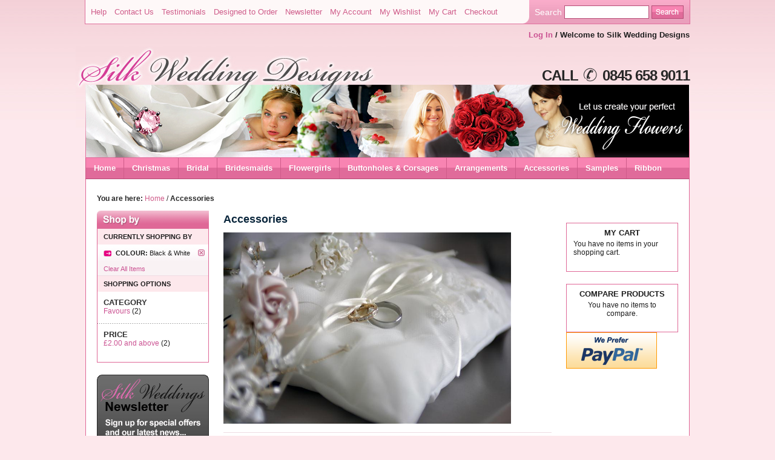

--- FILE ---
content_type: text/html; charset=UTF-8
request_url: http://www.silkweddingdesigns.com/accessories?color=55
body_size: 7335
content:
<!DOCTYPE html PUBLIC "-//W3C//DTD XHTML 1.0 Strict//EN" "http://www.w3.org/TR/xhtml1/DTD/xhtml1-strict.dtd">
<html xmlns="http://www.w3.org/1999/xhtml" xml:lang="en" lang="en">
<head>
    <title>Accessories</title>
<meta http-equiv="Content-Type" content="text/html; charset=utf-8" />
<meta name="description" content="Silk Wedding Designs is the leading supplier of artificial silk wedding flowers and arrangements with excellent value in both traditional and modern designs. 

We specialise in creating the most beautiful wedding flowers to complement your special day. 

All our bridal orders are handcrafted by our wedding florists and we can create most designs in your choice of colour.

Explore our range of wedding accessories hand selected especially for you.

Silk Wedding Designs are proud to present fabulous designs for our complete range of bridal and wedding accessories including loose flowers, rose petals, pull bows, quick bows, ribbon, organza, confetti, balloons, diamante pins and favours." />
<meta name="keywords" content="wedding petals, rose petals, real petals, silk petals, confetti, table decorations, butterflies, pull bows, quick bows, balloons, balloon weights, ribbon, diamante pins, favours, feathers, ribbon roses, silk wedding designs, wedding flowers, bridal shop, artificial wedding flowers, wedding accessories, bridal packages, bridal package, wedding collections, loose flowers, rose petals, pull bows, quick bows, ribbon, organza, confetti, balloons, diamante pins, favours, silk wedding flowers, wedding packages, wedding flowers online, wedding flowers to buy, bridesmaids posy, bridal bouquet, shower bouquet, shower bouquets, posy, posies, cake decoration, cala lilies, buttonholes, handtied, corsages, handtied bouquets, grooms buttonholes, children's wands, flowergirl's posy, tiaras, tiara,  wedding flower decoration, flower design for weddings, wedding flowers centrepieces, wedding flower prices, cake toppers, rose petals, pull bows, balloons, diamante pins, confetti, party decorations " />
<meta name="robots" content="INDEX,FOLLOW" />
<link rel="icon" href="/favicon.ico" />
<link rel="shortcut icon" href="/favicon.ico" />

<script type="text/javascript">
//<![CDATA[
    var BLANK_URL = 'http://www.silkweddingdesigns.com/js/blank.html';
    var BLANK_IMG = 'http://www.silkweddingdesigns.com/js/spacer.gif';
//]]>
</script>

<link rel="stylesheet" type="text/css" href="http://www.silkweddingdesigns.com/skin/frontend/silk/default/css/reset.css" media="all" />
<link rel="stylesheet" type="text/css" href="http://www.silkweddingdesigns.com/skin/frontend/silk/default/css/boxes.css" media="all" />
<link rel="stylesheet" type="text/css" href="http://www.silkweddingdesigns.com/skin/frontend/silk/default/css/clears.css" media="all" />
<link rel="stylesheet" type="text/css" href="http://www.silkweddingdesigns.com/skin/frontend/silk/default/css/menu.css" media="all" />
<link rel="stylesheet" type="text/css" href="http://www.silkweddingdesigns.com/skin/frontend/silk/default/css/silk.css" media="all" />
<link rel="stylesheet" type="text/css" href="http://www.silkweddingdesigns.com/skin/frontend/silk/default/css/print.css" media="print" />
<script type="text/javascript" src="http://www.silkweddingdesigns.com/js/prototype/prototype.js"></script>
<script type="text/javascript" src="http://www.silkweddingdesigns.com/js/prototype/validation.js"></script>
<script type="text/javascript" src="http://www.silkweddingdesigns.com/js/scriptaculous/builder.js"></script>
<script type="text/javascript" src="http://www.silkweddingdesigns.com/js/scriptaculous/effects.js"></script>
<script type="text/javascript" src="http://www.silkweddingdesigns.com/js/scriptaculous/dragdrop.js"></script>
<script type="text/javascript" src="http://www.silkweddingdesigns.com/js/scriptaculous/controls.js"></script>
<script type="text/javascript" src="http://www.silkweddingdesigns.com/js/scriptaculous/slider.js"></script>
<script type="text/javascript" src="http://www.silkweddingdesigns.com/js/varien/js.js"></script>
<script type="text/javascript" src="http://www.silkweddingdesigns.com/js/varien/form.js"></script>
<script type="text/javascript" src="http://www.silkweddingdesigns.com/js/varien/menu.js"></script>
<script type="text/javascript" src="http://www.silkweddingdesigns.com/js/mage/translate.js"></script>
<script type="text/javascript" src="http://www.silkweddingdesigns.com/js/mage/cookies.js"></script>
<!--[if IE]>
<link rel="stylesheet" type="text/css" href="http://www.silkweddingdesigns.com/skin/frontend/silk/default/css/iestyles.css" media="all" />
<![endif]-->
<!--[if IE 7]>
<link rel="stylesheet" type="text/css" href="http://www.silkweddingdesigns.com/skin/frontend/silk/default/css/ie7.css" media="all" />
<link rel="stylesheet" type="text/css" href="http://www.silkweddingdesigns.com/skin/frontend/silk/default/css/silk-ie7.css" media="all" />
<![endif]-->
<!--[if lt IE 7]>
<link rel="stylesheet" type="text/css" href="http://www.silkweddingdesigns.com/skin/frontend/silk/default/css/ie7minus.css" media="all" />
<link rel="stylesheet" type="text/css" href="http://www.silkweddingdesigns.com/skin/frontend/silk/default/css/silk-ie6.css" media="all" />
<script type="text/javascript" src="http://www.silkweddingdesigns.com/js/lib/ds-sleight.js"></script>
<script type="text/javascript" src="http://www.silkweddingdesigns.com/js/varien/iehover-fix.js"></script>
<![endif]-->
<script type="text/javascript">//<![CDATA[
        var Translator = new Translate([]);
        //]]></script></head>
<body class=" catalog-category-view categorypath-accessories category-accessories">
    <!--<p class="demo-notice"><span>This is a demo store. Any orders placed through this store will not be honored or fulfilled.</span></p>-->
        <!-- [start] header -->
     
            <a name="top" id="top"></a>
    <div id="topNav">
      <div class="links">
	<a href="http://www.silkweddingdesigns.com/customer-service">Help</a>
	<a href="http://www.silkweddingdesigns.com/contacts/">Contact Us</a>
	<a href="http://www.silkweddingdesigns.com/testimonials">Testimonials</a>
	<a href="http://www.silkweddingdesigns.com/bespoke-orders">Designed to Order</a>
	<a href="http://www.silkweddingdesigns.com/newsletter">Newsletter</a>
                                    <a href="http://www.silkweddingdesigns.com/customer/account/" title="My Account" >My Account</a>
                            <a href="http://www.silkweddingdesigns.com/wishlist/" title="My Wishlist" >My Wishlist</a>
                            <a href="http://www.silkweddingdesigns.com/checkout/cart/" title="My Cart" class="top-link-cart">My Cart</a>
                            <a href="http://www.silkweddingdesigns.com/checkout/" title="Checkout" class="top-link-checkout">Checkout</a>    </div>
        <div id="searchBlock">
          <form id="search_mini_form" action="http://www.silkweddingdesigns.com/catalogsearch/result/" method="get">
    <div class="form-search">
	<table id="search" cellspacing="0" cellpadding="0" align="right"><tbody><tr>
    <td><span>Search</span></td>
        <td><input id="search" type="text" class="searchBox input-text" name="q" value="" maxlength="128" /></td>
        <td><input type="image" src="http://www.silkweddingdesigns.com/skin/frontend/silk/default/images/silk/search-button.gif" alt="Search" class="searchButton" /></td>
        <div id="search_autocomplete" class="search-autocomplete"></div>
        <script type="text/javascript">
        //<![CDATA[
            var searchForm = new Varien.searchForm('search_mini_form', 'search', 'Search entire store here...');
            searchForm.initAutocomplete('http://www.silkweddingdesigns.com/catalogsearch/ajax/suggest/', 'search_autocomplete');
        //]]>
        </script>
    </tr></tbody></table>
	    </div>
</form>


        </div>
  </div>
	<div id="welcome">
	
                            <a href="http://www.silkweddingdesigns.com/customer/account/login/" title="Log In" >Log In</a> / 	Welcome to Silk Wedding Designs	</div>
        <div id="pageWrapper">
<div id="headMontage">&nbsp;</div>
<div id="telNumber">
CALL
<img alt="Telephone icon" src="/media/frontpage/tel-icon.gif"/>
0845 658 9011
</div>
    <div id="globalNav">
        <h4 class="no-display">Category Navigation:</h4>
        <ul id="nav">
	<li class="level0 parent"><a href="http://www.silkweddingdesigns.com/">Home</a></li>

	        	            	            	            	            	            	            	            	            	            	                    <li class="level0 nav-1">
<a href="http://www.silkweddingdesigns.com/christmas">
<span>Christmas</span>
</a>
</li>            	                        <li class="level0 nav-2 parent" onmouseover="toggleMenu(this,1)" onmouseout="toggleMenu(this,0)">
<a href="http://www.silkweddingdesigns.com/bridal">
<span>Bridal</span>
</a>
<ul class="level0">
<li class="level1 nav-2-1 first parent" onmouseover="toggleMenu(this,1)" onmouseout="toggleMenu(this,0)">
<a href="http://www.silkweddingdesigns.com/bridal/collections">
<span>Collections</span>
</a>
<ul class="level1">
<li class="level2 nav-2-1-1 first last">
<a href="http://www.silkweddingdesigns.com/bridal/collections/wedding-packages">
<span>Bridal Packages</span>
</a>
</li>
</ul>
</li><li class="level1 nav-2-2">
<a href="http://www.silkweddingdesigns.com/bridal/shower-bouquets">
<span>Shower Bouquets</span>
</a>
</li><li class="level1 nav-2-3 last">
<a href="http://www.silkweddingdesigns.com/bridal/handtied">
<span>Handtied Posies</span>
</a>
</li>
</ul>
</li>            	                        <li class="level0 nav-3 parent" onmouseover="toggleMenu(this,1)" onmouseout="toggleMenu(this,0)">
<a href="http://www.silkweddingdesigns.com/bridesmaids">
<span>Bridesmaids</span>
</a>
<ul class="level0">
<li class="level1 nav-3-1 first">
<a href="http://www.silkweddingdesigns.com/bridesmaids/handtied">
<span>Handtied Posies</span>
</a>
</li><li class="level1 nav-3-2 last parent" onmouseover="toggleMenu(this,1)" onmouseout="toggleMenu(this,0)">
<a href="http://www.silkweddingdesigns.com/bridesmaids/hair">
<span>Hair Flowers</span>
</a>
<ul class="level1">
<li class="level2 nav-3-2-1 first">
<a href="http://www.silkweddingdesigns.com/bridesmaids/hair/alice-bands">
<span>Alice Bands</span>
</a>
</li><li class="level2 nav-3-2-2 last">
<a href="http://www.silkweddingdesigns.com/bridesmaids/hair/combs">
<span>Combs</span>
</a>
</li>
</ul>
</li>
</ul>
</li>            	                        <li class="level0 nav-4 parent" onmouseover="toggleMenu(this,1)" onmouseout="toggleMenu(this,0)">
<a href="http://www.silkweddingdesigns.com/childrens-flowers">
<span>Flowergirls</span>
</a>
<ul class="level0">
<li class="level1 nav-4-1 first">
<a href="http://www.silkweddingdesigns.com/childrens-flowers/handtied">
<span>Handtied Posies</span>
</a>
</li><li class="level1 nav-4-2">
<a href="http://www.silkweddingdesigns.com/childrens-flowers/mini">
<span>Mini Posies</span>
</a>
</li><li class="level1 nav-4-3">
<a href="http://www.silkweddingdesigns.com/childrens-flowers/wands">
<span>Wands</span>
</a>
</li><li class="level1 nav-4-4">
<a href="http://www.silkweddingdesigns.com/childrens-flowers/baskets">
<span>Baskets</span>
</a>
</li><li class="level1 nav-4-5">
<a href="http://www.silkweddingdesigns.com/childrens-flowers/horseshoes">
<span>Horseshoes</span>
</a>
</li><li class="level1 nav-4-6 last">
<a href="http://www.silkweddingdesigns.com/childrens-flowers/pomander">
<span>Pomanders</span>
</a>
</li>
</ul>
</li>            	                        <li class="level0 nav-5 parent" onmouseover="toggleMenu(this,1)" onmouseout="toggleMenu(this,0)">
<a href="http://www.silkweddingdesigns.com/buttonholes-and-corsages">
<span>Buttonholes &amp; Corsages</span>
</a>
<ul class="level0">
<li class="level1 nav-5-1 first parent" onmouseover="toggleMenu(this,1)" onmouseout="toggleMenu(this,0)">
<a href="http://www.silkweddingdesigns.com/buttonholes-and-corsages/grooms">
<span>Groom's Buttonholes</span>
</a>
<ul class="level1">
<li class="level2 nav-5-1-1 first">
<a href="http://www.silkweddingdesigns.com/buttonholes-and-corsages/grooms/rose">
<span>Rose</span>
</a>
</li><li class="level2 nav-5-1-2">
<a href="http://www.silkweddingdesigns.com/buttonholes-and-corsages/grooms/cala">
<span>Cala Lily</span>
</a>
</li><li class="level2 nav-5-1-3">
<a href="http://www.silkweddingdesigns.com/buttonholes-and-corsages/grooms/orchid">
<span>Orchid</span>
</a>
</li><li class="level2 nav-5-1-4">
<a href="http://www.silkweddingdesigns.com/buttonholes-and-corsages/grooms/thistle">
<span>Thistle</span>
</a>
</li><li class="level2 nav-5-1-5 last">
<a href="http://www.silkweddingdesigns.com/buttonholes-and-corsages/grooms/gerbera">
<span>Gerbera</span>
</a>
</li>
</ul>
</li><li class="level1 nav-5-2 parent" onmouseover="toggleMenu(this,1)" onmouseout="toggleMenu(this,0)">
<a href="http://www.silkweddingdesigns.com/buttonholes-and-corsages/guest">
<span>Guest Buttonholes</span>
</a>
<ul class="level1">
<li class="level2 nav-5-2-6 first">
<a href="http://www.silkweddingdesigns.com/buttonholes-and-corsages/guest/rose">
<span>Rose</span>
</a>
</li><li class="level2 nav-5-2-7">
<a href="http://www.silkweddingdesigns.com/buttonholes-and-corsages/guest/carnation">
<span>Carnation</span>
</a>
</li><li class="level2 nav-5-2-8">
<a href="http://www.silkweddingdesigns.com/buttonholes-and-corsages/guest/cala">
<span>Cala Lily</span>
</a>
</li><li class="level2 nav-5-2-9">
<a href="http://www.silkweddingdesigns.com/buttonholes-and-corsages/guest/orchid">
<span>Orchid</span>
</a>
</li><li class="level2 nav-5-2-10 last">
<a href="http://www.silkweddingdesigns.com/buttonholes-and-corsages/guest/gerbera">
<span>Gerbera</span>
</a>
</li>
</ul>
</li><li class="level1 nav-5-3 last parent" onmouseover="toggleMenu(this,1)" onmouseout="toggleMenu(this,0)">
<a href="http://www.silkweddingdesigns.com/buttonholes-and-corsages/corsages">
<span>Corsages</span>
</a>
<ul class="level1">
<li class="level2 nav-5-3-11 first">
<a href="http://www.silkweddingdesigns.com/buttonholes-and-corsages/corsages/pin-on">
<span>Pin On</span>
</a>
</li><li class="level2 nav-5-3-12 last">
<a href="http://www.silkweddingdesigns.com/buttonholes-and-corsages/corsages/wrist">
<span>Wrist</span>
</a>
</li>
</ul>
</li>
</ul>
</li>            	                        <li class="level0 nav-6 parent" onmouseover="toggleMenu(this,1)" onmouseout="toggleMenu(this,0)">
<a href="http://www.silkweddingdesigns.com/table-arrangements">
<span>Arrangements</span>
</a>
<ul class="level0">
<li class="level1 nav-6-1 first">
<a href="http://www.silkweddingdesigns.com/table-arrangements/cake-decorations">
<span>Cake Decorations</span>
</a>
</li><li class="level1 nav-6-2">
<a href="http://www.silkweddingdesigns.com/table-arrangements/top-table">
<span>Top Table</span>
</a>
</li><li class="level1 nav-6-3">
<a href="http://www.silkweddingdesigns.com/table-arrangements/table-arrangements">
<span>Table Arrangements</span>
</a>
</li><li class="level1 nav-6-4">
<a href="http://www.silkweddingdesigns.com/table-arrangements/table-posies">
<span>Table Posies</span>
</a>
</li><li class="level1 nav-6-5 last">
<a href="http://www.silkweddingdesigns.com/table-arrangements/garlands">
<span>Garlands</span>
</a>
</li>
</ul>
</li>            	                        <li class="level0 nav-7 active parent" onmouseover="toggleMenu(this,1)" onmouseout="toggleMenu(this,0)">
<a href="http://www.silkweddingdesigns.com/accessories">
<span>Accessories</span>
</a>
<ul class="level0">
<li class="level1 nav-7-1 first">
<a href="http://www.silkweddingdesigns.com/accessories/confetti">
<span>Confetti</span>
</a>
</li><li class="level1 nav-7-2 parent" onmouseover="toggleMenu(this,1)" onmouseout="toggleMenu(this,0)">
<a href="http://www.silkweddingdesigns.com/accessories/rose-petals-confetti">
<span>Rose Petal Confetti</span>
</a>
<ul class="level1">
<li class="level2 nav-7-2-1 first">
<a href="http://www.silkweddingdesigns.com/accessories/rose-petals-confetti/rose-petals">
<span>Rose Petals</span>
</a>
</li><li class="level2 nav-7-2-2 last">
<a href="http://www.silkweddingdesigns.com/accessories/rose-petals-confetti/silk-petals">
<span>Silk Petals</span>
</a>
</li>
</ul>
</li><li class="level1 nav-7-3 parent" onmouseover="toggleMenu(this,1)" onmouseout="toggleMenu(this,0)">
<a href="http://www.silkweddingdesigns.com/accessories/pull-bows">
<span>Pull Bows</span>
</a>
<ul class="level1">
<li class="level2 nav-7-3-3 first">
<a href="http://www.silkweddingdesigns.com/accessories/pull-bows/large-50mm">
<span>50mm Large Ribbon Bows</span>
</a>
</li><li class="level2 nav-7-3-4 last">
<a href="http://www.silkweddingdesigns.com/accessories/pull-bows/30mm-medium-ribbon-bows">
<span>30mm Medium Ribbon Bows</span>
</a>
</li>
</ul>
</li><li class="level1 nav-7-4 parent" onmouseover="toggleMenu(this,1)" onmouseout="toggleMenu(this,0)">
<a href="http://www.silkweddingdesigns.com/accessories/balloons">
<span>Balloons &amp; Weights</span>
</a>
<ul class="level1">
<li class="level2 nav-7-4-5 first">
<a href="http://www.silkweddingdesigns.com/accessories/balloons/11-helium">
<span>11'' Helium Balloons</span>
</a>
</li><li class="level2 nav-7-4-6 parent" onmouseover="toggleMenu(this,1)" onmouseout="toggleMenu(this,0)">
<a href="http://www.silkweddingdesigns.com/accessories/balloons/foil">
<span>Foil Balloons</span>
</a>
<ul class="level2">
<li class="level3 nav-7-4-6-1 first">
<a href="http://www.silkweddingdesigns.com/accessories/balloons/foil/heart">
<span>Heart Balloons</span>
</a>
</li><li class="level3 nav-7-4-6-2">
<a href="http://www.silkweddingdesigns.com/accessories/balloons/foil/starballoons">
<span>Star Balloons</span>
</a>
</li><li class="level3 nav-7-4-6-3 last">
<a href="http://www.silkweddingdesigns.com/accessories/balloons/foil/round">
<span>Round Balloons</span>
</a>
</li>
</ul>
</li><li class="level2 nav-7-4-7 parent" onmouseover="toggleMenu(this,1)" onmouseout="toggleMenu(this,0)">
<a href="http://www.silkweddingdesigns.com/accessories/balloons/balloon-weights">
<span>Balloon Weights</span>
</a>
<ul class="level2">
<li class="level3 nav-7-4-7-4 first">
<a href="http://www.silkweddingdesigns.com/accessories/balloons/balloon-weights/foil-weights">
<span>Foil Weights</span>
</a>
</li><li class="level3 nav-7-4-7-5">
<a href="http://www.silkweddingdesigns.com/accessories/balloons/balloon-weights/heart-weights">
<span>Heart Weights</span>
</a>
</li><li class="level3 nav-7-4-7-6 last">
<a href="http://www.silkweddingdesigns.com/accessories/balloons/balloon-weights/star-weights">
<span>Star Weights</span>
</a>
</li>
</ul>
</li><li class="level2 nav-7-4-8">
<a href="http://www.silkweddingdesigns.com/accessories/balloons/balloon-weight-boxes">
<span>Balloon Weight Boxes</span>
</a>
</li><li class="level2 nav-7-4-9">
<a href="http://www.silkweddingdesigns.com/accessories/balloons/5mm-curling">
<span>Curling Ribbon 5mm</span>
</a>
</li><li class="level2 nav-7-4-10 last parent" onmouseover="toggleMenu(this,1)" onmouseout="toggleMenu(this,0)">
<a href="http://www.silkweddingdesigns.com/accessories/balloons/modelling-balloons">
<span>Modelling Balloons</span>
</a>
<ul class="level2">
<li class="level3 nav-7-4-10-7 first last">
<a href="http://www.silkweddingdesigns.com/accessories/balloons/modelling-balloons/260q">
<span>260Q Balloons</span>
</a>
</li>
</ul>
</li>
</ul>
</li><li class="level1 nav-7-5">
<a href="http://www.silkweddingdesigns.com/accessories/diamante-pins">
<span>Pins &amp; Diamante</span>
</a>
</li><li class="level1 nav-7-6 parent" onmouseover="toggleMenu(this,1)" onmouseout="toggleMenu(this,0)">
<a href="http://www.silkweddingdesigns.com/accessories/butterflies">
<span>Butterflies</span>
</a>
<ul class="level1">
<li class="level2 nav-7-6-11 first">
<a href="http://www.silkweddingdesigns.com/accessories/butterflies/butterflies-small">
<span>Small Butterflies 5cm</span>
</a>
</li><li class="level2 nav-7-6-12">
<a href="http://www.silkweddingdesigns.com/accessories/butterflies/butterflies-medium">
<span>Med Butterflies 7cm</span>
</a>
</li><li class="level2 nav-7-6-13">
<a href="http://www.silkweddingdesigns.com/accessories/butterflies/butterflies-large">
<span>Large Butterflies 10cm</span>
</a>
</li><li class="level2 nav-7-6-14">
<a href="http://www.silkweddingdesigns.com/accessories/butterflies/sheer-butterflies">
<span>Sheer Butterflies</span>
</a>
</li><li class="level2 nav-7-6-15 last">
<a href="http://www.silkweddingdesigns.com/accessories/butterflies/feather-butterflies">
<span>Feather Butterflies</span>
</a>
</li>
</ul>
</li><li class="level1 nav-7-7 parent" onmouseover="toggleMenu(this,1)" onmouseout="toggleMenu(this,0)">
<a href="http://www.silkweddingdesigns.com/accessories/favours">
<span>Favours</span>
</a>
<ul class="level1">
<li class="level2 nav-7-7-16 first">
<a href="http://www.silkweddingdesigns.com/accessories/favours/favour-boxes">
<span>Favour Boxes</span>
</a>
</li><li class="level2 nav-7-7-17">
<a href="http://www.silkweddingdesigns.com/accessories/favours/place-card-holders-html">
<span>Place Card Holders</span>
</a>
</li><li class="level2 nav-7-7-18">
<a href="http://www.silkweddingdesigns.com/accessories/favours/favours-gifts">
<span>Favours &amp; Gifts</span>
</a>
</li><li class="level2 nav-7-7-19 last">
<a href="http://www.silkweddingdesigns.com/accessories/favours/organza-bags">
<span>Organza Bags</span>
</a>
</li>
</ul>
</li><li class="level1 nav-7-8 parent" onmouseover="toggleMenu(this,1)" onmouseout="toggleMenu(this,0)">
<a href="http://www.silkweddingdesigns.com/accessories/feathers">
<span>Feathers</span>
</a>
<ul class="level1">
<li class="level2 nav-7-8-20 first">
<a href="http://www.silkweddingdesigns.com/accessories/feathers/fluff-feathers">
<span>Fluff Feathers</span>
</a>
</li><li class="level2 nav-7-8-21 last">
<a href="http://www.silkweddingdesigns.com/accessories/feathers/diamante-feathers">
<span>Diamante Feathers</span>
</a>
</li>
</ul>
</li><li class="level1 nav-7-9 parent" onmouseover="toggleMenu(this,1)" onmouseout="toggleMenu(this,0)">
<a href="http://www.silkweddingdesigns.com/accessories/ribbon-roses">
<span>Ribbon Roses</span>
</a>
<ul class="level1">
<li class="level2 nav-7-9-22 first">
<a href="http://www.silkweddingdesigns.com/accessories/ribbon-roses/satin-ribbon-roses">
<span>Satin Ribbon Roses</span>
</a>
</li><li class="level2 nav-7-9-23 last">
<a href="http://www.silkweddingdesigns.com/accessories/ribbon-roses/diamante-ribbon-roses">
<span>Diamante Ribbon Roses</span>
</a>
</li>
</ul>
</li><li class="level1 nav-7-10">
<a href="http://www.silkweddingdesigns.com/accessories/babies-breath">
<span>Babies Breath</span>
</a>
</li><li class="level1 nav-7-11">
<a href="http://www.silkweddingdesigns.com/accessories/baby-shower">
<span>Baby Shower</span>
</a>
</li><li class="level1 nav-7-12 last parent" onmouseover="toggleMenu(this,1)" onmouseout="toggleMenu(this,0)">
<a href="http://www.silkweddingdesigns.com/accessories/lights">
<span>Floral Lights</span>
</a>
<ul class="level1">
<li class="level2 nav-7-12-24 first">
<a href="http://www.silkweddingdesigns.com/accessories/lights/floralyte-submersible">
<span>FloraLyte™ Submersible</span>
</a>
</li><li class="level2 nav-7-12-25 last">
<a href="http://www.silkweddingdesigns.com/accessories/lights/floralyte-switched-lights">
<span>FloraLyte™ II On / Off</span>
</a>
</li>
</ul>
</li>
</ul>
</li>            	                        <li class="level0 nav-8 parent" onmouseover="toggleMenu(this,1)" onmouseout="toggleMenu(this,0)">
<a href="http://www.silkweddingdesigns.com/samples">
<span>Samples</span>
</a>
<ul class="level0">
<li class="level1 nav-8-1 first parent" onmouseover="toggleMenu(this,1)" onmouseout="toggleMenu(this,0)">
<a href="http://www.silkweddingdesigns.com/samples/single-samples">
<span>Single Samples</span>
</a>
<ul class="level1">
<li class="level2 nav-8-1-1 first">
<a href="http://www.silkweddingdesigns.com/samples/single-samples/roses">
<span>Roses</span>
</a>
</li><li class="level2 nav-8-1-2">
<a href="http://www.silkweddingdesigns.com/samples/single-samples/gerbera">
<span>Gerbera</span>
</a>
</li><li class="level2 nav-8-1-3">
<a href="http://www.silkweddingdesigns.com/samples/single-samples/carnations">
<span>Carnations</span>
</a>
</li><li class="level2 nav-8-1-4">
<a href="http://www.silkweddingdesigns.com/samples/single-samples/cala-lillies">
<span>Cala Lillies</span>
</a>
</li><li class="level2 nav-8-1-5">
<a href="http://www.silkweddingdesigns.com/samples/single-samples/tulips">
<span>Tulips</span>
</a>
</li><li class="level2 nav-8-1-6 last">
<a href="http://www.silkweddingdesigns.com/samples/single-samples/petal-samples">
<span>Petals</span>
</a>
</li>
</ul>
</li><li class="level1 nav-8-2 last parent" onmouseover="toggleMenu(this,1)" onmouseout="toggleMenu(this,0)">
<a href="http://www.silkweddingdesigns.com/samples/loose-flowers">
<span>Loose Flowers &amp; Bunches</span>
</a>
<ul class="level1">
<li class="level2 nav-8-2-7 first">
<a href="http://www.silkweddingdesigns.com/samples/loose-flowers/roses">
<span>Roses</span>
</a>
</li><li class="level2 nav-8-2-8">
<a href="http://www.silkweddingdesigns.com/samples/loose-flowers/gerbera">
<span>Gerbera</span>
</a>
</li><li class="level2 nav-8-2-9">
<a href="http://www.silkweddingdesigns.com/samples/loose-flowers/carnations">
<span>Carnations</span>
</a>
</li><li class="level2 nav-8-2-10">
<a href="http://www.silkweddingdesigns.com/samples/loose-flowers/orchids">
<span>Orchids</span>
</a>
</li><li class="level2 nav-8-2-11">
<a href="http://www.silkweddingdesigns.com/samples/loose-flowers/cala-lillies">
<span>Cala Lillies</span>
</a>
</li><li class="level2 nav-8-2-12 last">
<a href="http://www.silkweddingdesigns.com/samples/loose-flowers/tulips">
<span>Tulips</span>
</a>
</li>
</ul>
</li>
</ul>
</li>            	                        <li class="level0 nav-9 last parent" onmouseover="toggleMenu(this,1)" onmouseout="toggleMenu(this,0)">
<a href="http://www.silkweddingdesigns.com/ribbon">
<span>Ribbon</span>
</a>
<ul class="level0">
<li class="level1 nav-9-1 first">
<a href="http://www.silkweddingdesigns.com/ribbon/15mm-organza">
<span>15mm Organza</span>
</a>
</li><li class="level1 nav-9-2">
<a href="http://www.silkweddingdesigns.com/ribbon/organza">
<span>70mm Organza</span>
</a>
</li><li class="level1 nav-9-3">
<a href="http://www.silkweddingdesigns.com/ribbon/wired-organza-50mm">
<span>50mm Wired Organza</span>
</a>
</li><li class="level1 nav-9-4">
<a href="http://www.silkweddingdesigns.com/ribbon/wired-organza-75mm">
<span>75mm Wired Organza</span>
</a>
</li><li class="level1 nav-9-5">
<a href="http://www.silkweddingdesigns.com/ribbon/glitter-dot-organza">
<span>50mm Organza Glitter Dot</span>
</a>
</li><li class="level1 nav-9-6">
<a href="http://www.silkweddingdesigns.com/ribbon/organza-snow-sheer">
<span>Organza Snow Sheer</span>
</a>
</li><li class="level1 nav-9-7">
<a href="http://www.silkweddingdesigns.com/ribbon/florist-poly-ribbon">
<span>2'' Poly Ribbon</span>
</a>
</li><li class="level1 nav-9-8 last">
<a href="http://www.silkweddingdesigns.com/ribbon/ribbon-cuts">
<span>Poly Ribbon Cuts</span>
</a>
</li>
</ul>
</li> 
            	                    </ul>
	   </div>
            <!-- [end] header --><!-- [start] middle -->
        <div id="contentContainer">
	<div id="breadcrumbLoginBlock">
        	<div id="breadcrumb">
	<strong>You are here:</strong>
                        <a href="http://www.silkweddingdesigns.com/" title="Go to Home Page">Home</a>
                        / 
                                <strong>Accessories</strong>
                    	</div>
	<div id="login"></div>
	</div>
	<div id="content">
            <!-- [start] right -->
            <div id="rightBlock">
                <div class="box base-mini mini-cart">
    <div class="head">
                <h4>My Cart</h4>
            </div>

    
            <div class="content"><p>You have no items in your shopping cart.</p></div>
    </div>
<!-- [ends] .cart-sidebar // --><div class="box base-mini  mini-compare-products">
    <div class="head">
            <h4>Compare Products</h4>
        </div>
            <div class="content"><p class="centre">You have no items to compare.</p></div>
    </div>

<!--
<div class="box">
    <img src="http://www.silkweddingdesigns.com/skin/frontend/silk/default/images/media/col_right_callout.jpg" width="195" alt="Keep your eyes open for our special Back to School items and save A LOT!" style="display:block;" />
</div>
-->
<div class="paypal-logo">
    <a href="#" title="Additional Options" onclick="javascript:window.open('https://www.paypal.com/gb/cgi-bin/webscr?cmd=xpt/Marketing/popup/OLCWhatIsPayPal-outside','paypal','width=600,height=350,left=0,top=0,location=no,status=yes,scrollbars=yes,resizable=yes'); return false;"><img src="https://www.paypalobjects.com/en_GB/i/bnr/bnr_wePrefer_150x60.gif" alt="Additional Options" title="Additional Options" /></a>
</div>
                &nbsp;
            </div>
            <!-- [end] right -->

            <!-- [start] left -->
            <div id="leftBlock">
                    <div class="box layered-nav">
        <div class="head">
            <h3>Shop by</h3>
        </div>

        <div class="border-creator">
            <h4>Currently Shopping by</h4>
    <ol class="narrowed-category">
            <li>
            <a href="http://www.silkweddingdesigns.com/accessories" class="widget-btn"><img src="http://www.silkweddingdesigns.com/skin/frontend/silk/default/images/list_remove_btn.gif" alt="Remove This Item" /></a>
            <span class="label">Colour: </span>Black & White        </li>
        </ol>
        <div class="actions"><a href="http://www.silkweddingdesigns.com/accessories">Clear All Items</a></div>
                    <div class="narrow-by">
                <h4>Shopping Options</h4>
            <dl id="narrow-by-list">
                                                                <dt>Category</dt>
                <dd>
                
<ol>
    <li>
        <a href="http://www.silkweddingdesigns.com/accessories?cat=127&color=55">Favours</a>
        (2)
    </li>
</ol>
                </dd>
                                                                <dt>Price</dt>
                <dd>
                
<ol>
    <li>
        <a href="http://www.silkweddingdesigns.com/accessories?color=55&price=2-"><span class="price">£2.00</span> and above</a>
        (2)
    </li>
</ol>
                </dd>
                                                                                                            </dl>
            <script type="text/javascript">decorateDataList('narrow-by-list')</script>
            </div>
                    </div>
    </div>
<!-- [ends] .browse-by // -->
<div id="newsletterWrapper">
<div class="newsletter">
<form action="http://www.silkweddingdesigns.com/newsletter/subscriber/new/" method="post" id="newsletter-validate-detail">
    <fieldset class="content">
            <legend>Newsletter</legend>
            <input name="email" type="text" class="searchBox required-entry validate-email input-text" /><br />
	    <input id="edit-submit" class="subscribeButton" type="image" alt="subscribe" src="/media/frontpage/subscribe-button.gif" value="Search" name="op"/>
    </fieldset>
</form>
<script type="text/javascript">
<!--
    //var newsletterSubscriberFormDetail = new VarienForm('newsletter-validate-detail');
//-->
</script>
</div>
</div>

                                        &nbsp;
            </div>
            <!-- [end] left -->

            <!-- [start] center -->
            <div id="centreBlock">
                <!-- [start] global messages -->
                                    <!-- [end] global messages -->

                <!-- [start] content -->
                        <div class="category-head">
        <h2>Accessories</h2>
    </div>
            <p><img src="http://www.silkweddingdesigns.com/media/catalog/category/Accessories.jpg" alt="Accessories" width="475" /></p>
            
<div class="toolbar">
    <div class="pager">
        <p class="amount">
                            <strong>2 Item(s)</strong>
                    </p>

        <div class="limiter">
            <label>Show</label>
            <select onchange="setLocation(this.value)">
                            <option value="http://www.silkweddingdesigns.com/accessories?color=55&amp;limit=9">
                    9                </option>
                            <option value="http://www.silkweddingdesigns.com/accessories?color=55&amp;limit=15">
                    15                </option>
                            <option value="http://www.silkweddingdesigns.com/accessories?color=55&amp;limit=21" selected="selected">
                    21                </option>
                            <option value="http://www.silkweddingdesigns.com/accessories?color=55&amp;limit=30">
                    30                </option>
                        </select> per page        </div>

        
    
    
    
    
    

    </div>

        <div class="sorter">
                <p class="view-mode">
                                    <label>View as:</label>
                                                <strong title="Grid" class="grid">Grid</strong>&nbsp;
                                                                <a href="http://www.silkweddingdesigns.com/accessories?color=55&amp;mode=list" title="List" class="list">List</a>&nbsp;
                                                </p>
            
        <div class="sort-by">
            <label>Sort By</label>
            <select onchange="setLocation(this.value)">
                            <option value="http://www.silkweddingdesigns.com/accessories?color=55&amp;dir=asc&amp;order=position" selected="selected">
                    Position                </option>
                            <option value="http://www.silkweddingdesigns.com/accessories?color=55&amp;dir=asc&amp;order=name">
                    Name                </option>
                            <option value="http://www.silkweddingdesigns.com/accessories?color=55&amp;dir=asc&amp;order=price">
                    Price                </option>
                        </select>
                            <a href="http://www.silkweddingdesigns.com/accessories?color=55&amp;dir=desc&amp;order=position" title="Set Descending Direction"><img src="http://www.silkweddingdesigns.com/skin/frontend/silk/default/images/sort_asc_arrow.gif" alt="Set Descending Direction" class="v-middle" /></a>
                    </div>
    </div>
    </div>


<div class="listing-type-grid  catalog-listing"> <!-- the class name will change to .listing-type-cell if viewing in list mode -->
    <table cellspacing="0" class="generic-product-grid" id="product-list-table">
            <tr>
            <td>
            <p class="product-image">
                <a href="http://www.silkweddingdesigns.com/accessories/love-notes-sticky-notes-favours-ka-28012na.html" title="&quot;Love Notes&quot; Sticky Notes in Nostalgic Dispenser Gift Box with Dainty Heart Charm">
                    <img src="http://www.silkweddingdesigns.com/media/catalog/product/cache/1/small_image/135x135/9df78eab33525d08d6e5fb8d27136e95/f/i/file_334_11.jpg" width="135" height="135" alt="&quot;Love Notes&quot; Sticky Notes in Nostalgic Dispenser Gift Box with Dainty Heart Charm" />
                </a>
            </p>
            <h5><a href="http://www.silkweddingdesigns.com/accessories/love-notes-sticky-notes-favours-ka-28012na.html" title="&quot;Love Notes&quot; Sticky Notes in Nostalgic Dispenser Gift Box with Dainty Heart Charm)">&quot;Love Notes&quot; Sticky Notes in Nostalgic Dispenser Gift Box with Dainty Heart Charm</a></h5>
                        


    <div class="price-box">
        
            <span class="regular-price" id="product-price-1745">
            <span class="price">£2.74</span>        </span>
        <br />
    
            <span class="minimal-price">
            <span class="label">As low as:</span>
            <span class="price" id="product-minimal-price-1745">
                <span class="price">£2.24</span>            </span>
        </span>
        <br />
    
    </div>

                        <button class="form-button" onclick="setLocation('http://www.silkweddingdesigns.com/checkout/cart/add/uenc/aHR0cDovL3d3dy5zaWxrd2VkZGluZ2Rlc2lnbnMuY29tL2FjY2Vzc29yaWVzP2NvbG9yPTU1/product/1745/')"><span>Add to Cart</span></button>
                        <div class="clear"></div>
            <p class="add-to">
                                <a href="http://www.silkweddingdesigns.com/wishlist/index/add/product/1745/" class="link-cart">Add to Wishlist</a>
                                <br/>
                <a href="http://www.silkweddingdesigns.com/catalog/product_compare/add/product/1745/uenc/aHR0cDovL3d3dy5zaWxrd2VkZGluZ2Rlc2lnbnMuY29tL2FjY2Vzc29yaWVzP2NvbG9yPTU1/">Add to Compare</a>
                            </p>
        </td>
                    <td>
            <p class="product-image">
                <a href="http://www.silkweddingdesigns.com/accessories/favours-ka-28033na.html" title="&quot;Lucky in Love&quot; Dice Favour Boxes with Imprinted Ribbon and Heart Charm">
                    <img src="http://www.silkweddingdesigns.com/media/catalog/product/cache/1/small_image/135x135/9df78eab33525d08d6e5fb8d27136e95/f/i/file_333_52.jpg" width="135" height="135" alt="&quot;Lucky in Love&quot; Dice Favour Boxes with Imprinted Ribbon and Heart Charm" />
                </a>
            </p>
            <h5><a href="http://www.silkweddingdesigns.com/accessories/favours-ka-28033na.html" title="&quot;Lucky in Love&quot; Dice Favour Boxes with Imprinted Ribbon and Heart Charm)">&quot;Lucky in Love&quot; Dice Favour Boxes with Imprinted Ribbon and Heart Charm</a></h5>
                        


    <div class="price-box">
        
            <span class="regular-price" id="product-price-1717">
            <span class="price">£2.49</span>        </span>
        <br />
    
    
    </div>

                        <button class="form-button" onclick="setLocation('http://www.silkweddingdesigns.com/checkout/cart/add/uenc/aHR0cDovL3d3dy5zaWxrd2VkZGluZ2Rlc2lnbnMuY29tL2FjY2Vzc29yaWVzP2NvbG9yPTU1/product/1717/')"><span>Add to Cart</span></button>
                        <div class="clear"></div>
            <p class="add-to">
                                <a href="http://www.silkweddingdesigns.com/wishlist/index/add/product/1717/" class="link-cart">Add to Wishlist</a>
                                <br/>
                <a href="http://www.silkweddingdesigns.com/catalog/product_compare/add/product/1717/uenc/aHR0cDovL3d3dy5zaWxrd2VkZGluZ2Rlc2lnbnMuY29tL2FjY2Vzc29yaWVzP2NvbG9yPTU1/">Add to Compare</a>
                            </p>
        </td>
                      <td class="empty-product">&nbsp;</td>
            </tr>
        </table>
    <script type="text/javascript">decorateTable('product-list-table')</script>
</div>

<div class="toolbar">
    <div class="pager">
        <p class="amount">
                            <strong>2 Item(s)</strong>
                    </p>

        <div class="limiter">
            <label>Show</label>
            <select onchange="setLocation(this.value)">
                            <option value="http://www.silkweddingdesigns.com/accessories?color=55&amp;limit=9">
                    9                </option>
                            <option value="http://www.silkweddingdesigns.com/accessories?color=55&amp;limit=15">
                    15                </option>
                            <option value="http://www.silkweddingdesigns.com/accessories?color=55&amp;limit=21" selected="selected">
                    21                </option>
                            <option value="http://www.silkweddingdesigns.com/accessories?color=55&amp;limit=30">
                    30                </option>
                        </select> per page        </div>

        
    
    
    
    
    

    </div>

        <div class="sorter">
                <p class="view-mode">
                                    <label>View as:</label>
                                                <strong title="Grid" class="grid">Grid</strong>&nbsp;
                                                                <a href="http://www.silkweddingdesigns.com/accessories?color=55&amp;mode=list" title="List" class="list">List</a>&nbsp;
                                                </p>
            
        <div class="sort-by">
            <label>Sort By</label>
            <select onchange="setLocation(this.value)">
                            <option value="http://www.silkweddingdesigns.com/accessories?color=55&amp;dir=asc&amp;order=position" selected="selected">
                    Position                </option>
                            <option value="http://www.silkweddingdesigns.com/accessories?color=55&amp;dir=asc&amp;order=name">
                    Name                </option>
                            <option value="http://www.silkweddingdesigns.com/accessories?color=55&amp;dir=asc&amp;order=price">
                    Price                </option>
                        </select>
                            <a href="http://www.silkweddingdesigns.com/accessories?color=55&amp;dir=desc&amp;order=position" title="Set Descending Direction"><img src="http://www.silkweddingdesigns.com/skin/frontend/silk/default/images/sort_asc_arrow.gif" alt="Set Descending Direction" class="v-middle" /></a>
                    </div>
    </div>
    </div>
                    <div class="bannerImage">
<a href="/competition">
<img src="/media/images/bridal-package.jpg" alt="Win our exclusive Bridal Package..." />
</a>
</div>
                <!-- [end] content -->
                &nbsp;

            </div>
            <!-- [end] center -->

	    <div class="clear"></div>
        </div>
                </div>
        <!-- [end] middle -->
        <!-- [start] footer -->
                    <div id="footer">
            <div class="informational">
<p class="toptop"><a href="#top">Back to Top</a><br /><a href="" target="_blank" class="siteby">Web design by MPB</a></p>
    <p><span class="copyright"><span>Copyright 2022 &copy;</span>&nbsp;Silk Wedding Designs</span><br /> All Rights Reserved / <a href="/terms-of-use">Terms Of Use</a> / <a href="/privacy">Privacy</a> / <a href="/catalog/seo_sitemap/category/">Site Map</a> / <a href="/about-silk-wedding-designs">About Us</a> / <a href="/catalogsearch/advanced/">Advanced Search</a> / <a href="/newsletter">Newsletter</a></p><p class="legality">

</p>
</div>
                        </div>
        <!-- [end] footer -->



</div>
</body>
</html>


--- FILE ---
content_type: text/css
request_url: http://www.silkweddingdesigns.com/skin/frontend/silk/default/css/clears.css
body_size: 760
content:
/**
 * Magento
 *
 * NOTICE OF LICENSE
 *
 * This source file is subject to the Open Software License (OSL 3.0)
 * that is bundled with this package in the file LICENSE.txt.
 * It is also available through the world-wide-web at this URL:
 * http://opensource.org/licenses/osl-3.0.php
 * If you did not receive a copy of the license and are unable to
 * obtain it through the world-wide-web, please send an email
 * to license@magentocommerce.com so we can send you a copy immediately.
 *
 * @copyright  Copyright (c) 2004-2007 Irubin Consulting Inc. DBA Varien (http://www.varien.com)
 * @license    http://opensource.org/licenses/osl-3.0.php  Open Software License (OSL 3.0)
 */

/****************************************************/
/****************[ Mage_CSS_B Clears ]***************/
/****************************************************/

.page-head:after,
.page-head-alt:after,
.clear:after,
.col2-set:after,
.col3-set:after,
.col4-set:after,
.col2-alt-set:after,
.head:after,
.inner-head:after,
.header-top:after,
.quick-access:after,
.header-nav:after,
#nav:after,
.middle:after,
.product-essential:after,
.button-set:after,
.actions:after,
.legend:after,
.form-list li:after,
.button-container:after,
.ratings:after,
.page-head:after,
.page-head-alt:after,
.group-select li:after,
.search-autocomplete li:after,
.side-col li:after,
.pager:after,
.sorter:after,
.account-box li:after,
.address-list li:after,
.generic-product-list li:after,
.listing-type-list .listing-item:after,
.listing-type-list .product-info .product-reviews:after,
.my-review-detail:after,
.shopping-cart-totals .checkout-types:after {
	content:".";
	display:block;
	clear:both;
	height:0;
	font-size:0;
	line-height:0em;
	visibility:hidden;
	overflow:hidden;
	}

--- FILE ---
content_type: text/css
request_url: http://www.silkweddingdesigns.com/skin/frontend/silk/default/css/silk.css
body_size: 1589
content:
/* CSS file */

/* font sizes are in ems to allow scalability in IE browser */

html {
	padding: 0px;
	margin: 0px;
}

body {
	padding: 0px;
	margin: 0px;
	background-image: url(../images/silk/body-bck.jpg);
	background-repeat: repeat-x;
	background-position: left top;
	background-color: #fde8ec;
	font-size: 62.5%; /* this sets the ems to 13px = 1.3em, child ems get their value from their parent */
}

#topNav {
	width: 998px;
	position: relative;
	margin: 0px auto 0px auto;
	padding: 12px 0px 12px 0px;
	background-color: #fef8f8;
	border-left: 1px solid #df6f9c;
	border-right: 1px solid #df6f9c;
	border-bottom: 1px solid #df6f9c;
	font-size: 1.3em;
}

#welcome {
	width: 998px;
	position: relative;
	margin: 0px auto 0px auto;
	padding: 10px 0px 0px 0px;
	font-family: Arial, sans-serif;
	font-size: 1.3em;
	font-weight: bold;
	text-align: right;
}

#topNav a:link, #topNav a:visited {
	font-family: Arial, sans-serif;
	font-size: 1.0em;
	color: #cf5c8a;
	text-decoration: none;
	padding: 0px 0px 0px 9px;
}

#topNav a:hover {
	font-family: Arial, sans-serif;
	font-size: 1.0em;
	color: #cf5c8a;
	text-decoration: underline;
	padding: 0px 0px 0px 9px;
}

#searchBlock {
	width: 278px;
	height: 40px;
	position: absolute;
	bottom: 0px;
	right: 0px;
	background-image: url(../images/silk/search-bck.gif);
	background-repeat: no-repeat;
	background-position: bottom right;
}

#searchBlock table#search {
	margin: 10px 10px 0px 0px;
}

#searchBlock table#search td {
	vertical-align: bottom;
}

#searchBlock table#search input.searchBox {
	border: 1px solid #b74e77;
	width: 132px;
	margin: 0px 4px 0px 4px;
	font-family: Arial, sans-serif;
	font-size: 1.0em;
	color: #b74e77;
	padding: 3px 3px 2px 3px;
}

#searchBlock table#search span {
	font-family: Arial, sans-serif;
	color: #fff;
	font-size: 1.1em;
	display: block;
	margin: 0px 0px 3px 0px;
}

#pageWrapper {
	position: relative;
	margin: 12px auto 0px auto;
	width: 998px;
}

#headMontage {
	position: absolute;
	top: 0px;
	left: -16px;
	height: 183px;
	width: 1014px;
	background-image: url(../images/silk/head-montage.jpg);
	background-repeat: no-repeat;
	background-position: left top;
	margin: 0px;
}

#telNumber {
	position: absolute;
	top: 35px;
	right: 0px;
	font-family: Arial, sans-serif;
	color: #272727;
	font-size: 2.4em;
	font-weight: bold;
	line-height: 1.1em;
	letter-spacing: -1px;
}

#telNumber img {
	margin: 0px 3px -2px 3px;
}

#globalNav {
	position: relative;
	left: 0px;
	top: 183px;
	padding: 0px;
	margin: 0px 0px 0px 0px;
	background-image: url(../images/silk/global-nav-bck.gif);
	background-repeat: repeat-x;
	background-position: left top;
	background-color: #e06b9a;
	border-bottom: 1px solid #b54b75;
	border-top: 1px solid #df6897;
	border-right: 1px solid #df6897;
	z-index: 100;
} 

#contentContainer {
	position: relative;
	top: 183px;
	border-left: 1px solid #df6897;
	border-right: 1px solid #df6897;
	border-bottom: 1px solid #df6897;
	background-color: #fff;
	z-index: 1;
}

#breadcrumbLoginBlock {
	position: relative;
	top: 10px;
	padding: 15px 15px 22px 18px;
	margin: 0px 0px 0px 0px;
}

#breadcrumb {
	font-family: Arial, sans-serif;
	color: #272727;
	font-size: 1.2em;
}

#breadcrumb a:link, #breadcrumb a:visited {
	font-family: Arial, sans-serif;
	color: #CF5C8A;
	font-size: 1.0em;
	text-decoration: none;
}

#breadcrumb a:hover {
	font-family: Arial, sans-serif;
	color: #CF5C8A;
	font-size: 1.0em;
	text-decoration: underline;
}

#content {
	position: relative;
	padding: 0px 18px 15px 18px;
	margin: 0px 0px 0px 0px;
}

div.clear {
	clear: both;
}

#leftBlock {
	float: left;
	width: 185px;
}

#leftBlock img {
	border: none;
}

#leftBlock #specialOffers {
	margin: 16px 0px 0px 0px;
}

#leftBlock #contact {
	margin: 20px 0px 0px 0px;
}

#leftBlock #payment {
	margin: 30px 0px 0px 0px;
}

#leftBlock #newsletterWrapper {
	width: 185px;
	height: 194px;
	background-image: url(../images/silk/newsletter.jpg);
	background-repeat: no-repeat;
	background-position: left top;
	margin: 20px 0px 10px 0px;
}

#leftBlock div.newsletter {
	padding: 118px 0px 0px 3px;
	margin: 0px;
}

#leftBlock div.newsletter input.searchBox {
	width: 148px;
	border: 1px solid #000;
	padding: 5px 4px 5px 4px;
	margin: 0px;
	font-family: Arial, sans-serif;
	color: #1e1e1e;
	font-size: 1.2em;
	background-color: #fff !important;
}

#leftBlock div.newsletter input.subscribeButton {
	margin: 0px;
	padding: 4px 0px 0px 0px;
}

#rightBlock {
	float: right;
	width: 185px;
}

#rightBlock #weddingPackages img, #rightBlock #weddingCollections img {
	border: none;
}

#rightBlock #weddingPackages {
	margin: 16px 0px 0px 0px;
}

#rightBlock #weddingCollections {
	margin: 20px 0px 0px 0px;
}

#centreBlock {
	text-align: left;
	margin: 0px 209px 0px 209px;
	position: relative;
	clear: none;
}

#centreBlock h1 {
	font-size: 1.8em;
}

div.bannerImage {
	margin: 35px 0px 0px 0px;
}

#homePageBanner {
	background-image: url(../images/silk/homepage-banner.gif);
	background-repeat: no-repeat;
	background-position: left top;
	height: 205px;
	margin: 0px 0px 20px 0px;
	position: relative;
}

#homePageBanner #homePageBannerContent {
	position: absolute;
	top: 98px;
	left: 12px;
	width: 325px;
	height: 95px;
}

#homePageBanner #homePageBannerContent p {
	font-size: 1.2em;
	line-height: 1.3em;
	color: #1e1e1e;
}

#footer .informational {
	width: 998px;
	position: relative;
	top: 182px;
	margin: 6px auto 0px auto;
	padding: 6px 0px 30px 0px;
	font-family: Arial, sans-serif;
	color: #CF5C8A;
	font-size: 1.2em;
	line-height: 1.1em;
	text-align: left;
}

#footer .informational a:link, #footer .informational a:visited {
	font-family: Arial, sans-serif;
	color: #CF5C8A;
	font-size: 1.0em;
	text-decoration: none;
}

#footer .informational a:hover {
	font-family: Arial, sans-serif;
	color: #CF5C8A;
	font-size: 1.0em;
	text-decoration: underline;
}

#footer .informational span.copyright {
	font-family: Arial, sans-serif;
	color: #CF5C8A;
	font-size: 1.2em;
	line-height: 1.4em;
}

#footer .informational p.toptop {
	float: right;
	font-size: 1.0em;
	color: #CF5C8A;
	text-align: right;
	width: 200px;
}

#footer .informational p.toptop a.siteby {
	font-size: 0.95em;
	font-style: italic;
	line-height: 2.3em;
}

#contentContainer #content div.col3-set p {
	 font-family: Arial, sans-serif;
	font-size: 1.2em;
	line-height: 1.3em;
}

#centreBlock dl {
 font-size: 1.2em;
 line-height: 1.3em;
}

#centreBlock dl li {
	font-size: 1.0em;
 line-height: 1.3em;
}

#centreBlock li {
	font-size: 12px;
 line-height: 1.3em;
}

/* fixes font sizes for static pages */

#contentWrap {
	font-size: 12px;
	line-height: 1.3em;
}
